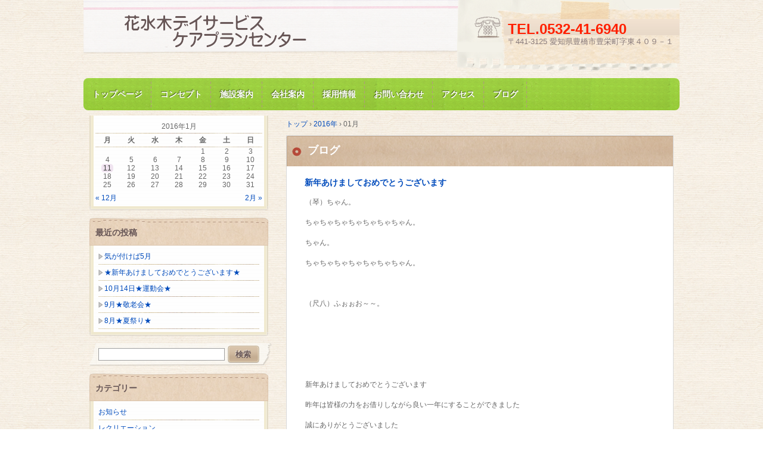

--- FILE ---
content_type: text/html; charset=UTF-8
request_url: http://hanamizukiday.com/?m=201601
body_size: 27187
content:
<!DOCTYPE html>
<!--[if IE 6]>
<html id="ie6" xmlns="http://www.w3.org/1999/xhtml" lang="ja">
<![endif]-->
<!--[if IE 7]>
<html id="ie7" xmlns="http://www.w3.org/1999/xhtml" lang="ja">
<![endif]-->
<!--[if IE 8]>
<html id="ie8" xmlns="http://www.w3.org/1999/xhtml" lang="ja">
<![endif]-->
<!--[if !(IE 6) | !(IE 7) | !(IE 8)  ]><!-->
<html xmlns="http://www.w3.org/1999/xhtml" lang="ja">
<!--<![endif]-->
	<head>
		<meta charset="UTF-8" />
		<meta name="viewport" content="width=device-width, initial-scale=1" />
		<title>1月 | 2016 | 花水木デイサービス</title>
		<link rel="stylesheet" href="http://hanamizukiday.com/wp/wp-content/themes/hpb20130610130627/style.css" type="text/css" />
		<!--[if lt IE 9]>
		<script src="http://hanamizukiday.com/wp/wp-content/themes/hpb20130610130627/html5.js" type="text/javascript"></script>
		<![endif]-->
				<link rel='dns-prefetch' href='//s.w.org' />
		<script type="text/javascript">
			window._wpemojiSettings = {"baseUrl":"https:\/\/s.w.org\/images\/core\/emoji\/11.2.0\/72x72\/","ext":".png","svgUrl":"https:\/\/s.w.org\/images\/core\/emoji\/11.2.0\/svg\/","svgExt":".svg","source":{"concatemoji":"http:\/\/hanamizukiday.com\/wp\/wp-includes\/js\/wp-emoji-release.min.js?ver=5.1.19"}};
			!function(e,a,t){var n,r,o,i=a.createElement("canvas"),p=i.getContext&&i.getContext("2d");function s(e,t){var a=String.fromCharCode;p.clearRect(0,0,i.width,i.height),p.fillText(a.apply(this,e),0,0);e=i.toDataURL();return p.clearRect(0,0,i.width,i.height),p.fillText(a.apply(this,t),0,0),e===i.toDataURL()}function c(e){var t=a.createElement("script");t.src=e,t.defer=t.type="text/javascript",a.getElementsByTagName("head")[0].appendChild(t)}for(o=Array("flag","emoji"),t.supports={everything:!0,everythingExceptFlag:!0},r=0;r<o.length;r++)t.supports[o[r]]=function(e){if(!p||!p.fillText)return!1;switch(p.textBaseline="top",p.font="600 32px Arial",e){case"flag":return s([55356,56826,55356,56819],[55356,56826,8203,55356,56819])?!1:!s([55356,57332,56128,56423,56128,56418,56128,56421,56128,56430,56128,56423,56128,56447],[55356,57332,8203,56128,56423,8203,56128,56418,8203,56128,56421,8203,56128,56430,8203,56128,56423,8203,56128,56447]);case"emoji":return!s([55358,56760,9792,65039],[55358,56760,8203,9792,65039])}return!1}(o[r]),t.supports.everything=t.supports.everything&&t.supports[o[r]],"flag"!==o[r]&&(t.supports.everythingExceptFlag=t.supports.everythingExceptFlag&&t.supports[o[r]]);t.supports.everythingExceptFlag=t.supports.everythingExceptFlag&&!t.supports.flag,t.DOMReady=!1,t.readyCallback=function(){t.DOMReady=!0},t.supports.everything||(n=function(){t.readyCallback()},a.addEventListener?(a.addEventListener("DOMContentLoaded",n,!1),e.addEventListener("load",n,!1)):(e.attachEvent("onload",n),a.attachEvent("onreadystatechange",function(){"complete"===a.readyState&&t.readyCallback()})),(n=t.source||{}).concatemoji?c(n.concatemoji):n.wpemoji&&n.twemoji&&(c(n.twemoji),c(n.wpemoji)))}(window,document,window._wpemojiSettings);
		</script>
		<style type="text/css">
img.wp-smiley,
img.emoji {
	display: inline !important;
	border: none !important;
	box-shadow: none !important;
	height: 1em !important;
	width: 1em !important;
	margin: 0 .07em !important;
	vertical-align: -0.1em !important;
	background: none !important;
	padding: 0 !important;
}
</style>
	<link rel='stylesheet' id='wp-block-library-css'  href='http://hanamizukiday.com/wp/wp-includes/css/dist/block-library/style.min.css?ver=5.1.19' type='text/css' media='all' />
<script type='text/javascript' src='http://hanamizukiday.com/wp/wp-includes/js/jquery/jquery.js?ver=1.12.4'></script>
<script type='text/javascript' src='http://hanamizukiday.com/wp/wp-includes/js/jquery/jquery-migrate.min.js?ver=1.4.1'></script>
<link rel='https://api.w.org/' href='http://hanamizukiday.com/index.php?rest_route=/' />
<link rel="EditURI" type="application/rsd+xml" title="RSD" href="http://hanamizukiday.com/wp/xmlrpc.php?rsd" />
<link rel="wlwmanifest" type="application/wlwmanifest+xml" href="http://hanamizukiday.com/wp/wp-includes/wlwmanifest.xml" /> 
<meta name="generator" content="WordPress 5.1.19" />
<script type="text/javascript"><!--
jQuery(document).ready(function(){
if (jQuery("[name='hpb_plugin_form']").find("[required]")[0]) {
required_param = "";
jQuery("[name='hpb_plugin_form']").find("[required]").each(function(){
	if(required_param != ""){
		required_param += ","; 
	}
	required_param += jQuery(this).attr("name");
});
inputHidden = jQuery("<input>").attr("type", "hidden").attr("name", "hpb_required").attr("value", required_param);
jQuery("[name='hpb_plugin_form']").append(inputHidden);
}});
--></script>
		<style type="text/css">.recentcomments a{display:inline !important;padding:0 !important;margin:0 !important;}</style>
		<link rel="icon" href="http://hanamizukiday.com/wp/wp-content/uploads/2023/08/cropped-e98d71b6d9f54375e53e3b61513103db-32x32.jpg" sizes="32x32" />
<link rel="icon" href="http://hanamizukiday.com/wp/wp-content/uploads/2023/08/cropped-e98d71b6d9f54375e53e3b61513103db-192x192.jpg" sizes="192x192" />
<link rel="apple-touch-icon-precomposed" href="http://hanamizukiday.com/wp/wp-content/uploads/2023/08/cropped-e98d71b6d9f54375e53e3b61513103db-180x180.jpg" />
<meta name="msapplication-TileImage" content="http://hanamizukiday.com/wp/wp-content/uploads/2023/08/cropped-e98d71b6d9f54375e53e3b61513103db-270x270.jpg" />
	</head>
	<body id="hpb-wp-17-10-02" class="archive date">
		<!-- コンテナ -->
		<div id="hpb-container">

			<!-- ヘッダー -->
			<header id="hpb-grobal-header">
				<hgroup id="hpb-header-main">
					<h1><a href="http://hanamizukiday.com" id="hpb-site-title">花水木デイサービス</a></h1>
					<h2 id="hpb-site-desc"></h2>
				</hgroup>
				<div id="hpb-header-extra1">
    <p class="tel"><font SIZE="+2"><span>TEL.</span>0532-41-6940</font></p>
					<p class="address">〒441-3125 愛知県豊橋市豊栄町字東４０９－１</p>
				</div>
				<nav id="hpb-main-nav">
					<h3 class="hpb-c-index">メインナビゲーション</h3>
					<div class="menu-mainnav-container"><ul id="menu-mainnav" class="menu"><li id="menu-item-1575" class="menu-item menu-item-type-post_type menu-item-object-page menu-item-home menu-item-1575"><a href="http://hanamizukiday.com/">トップページ</a></li>
<li id="menu-item-1576" class="menu-item menu-item-type-post_type menu-item-object-page menu-item-1576"><a href="http://hanamizukiday.com/?page_id=8">コンセプト</a></li>
<li id="menu-item-1577" class="menu-item menu-item-type-post_type menu-item-object-page menu-item-1577"><a href="http://hanamizukiday.com/?page_id=10">施設案内</a></li>
<li id="menu-item-1579" class="menu-item menu-item-type-post_type menu-item-object-page menu-item-1579"><a href="http://hanamizukiday.com/?page_id=24">会社案内</a></li>
<li id="menu-item-1580" class="menu-item menu-item-type-post_type menu-item-object-page menu-item-1580"><a href="http://hanamizukiday.com/?page_id=26">採用情報</a></li>
<li id="menu-item-1581" class="menu-item menu-item-type-post_type menu-item-object-page menu-item-1581"><a href="http://hanamizukiday.com/?page_id=28">お問い合わせ</a></li>
<li id="menu-item-1582" class="menu-item menu-item-type-post_type menu-item-object-page menu-item-1582"><a href="http://hanamizukiday.com/?page_id=30">アクセス</a></li>
<li id="menu-item-1583" class="menu-item menu-item-type-post_type menu-item-object-page menu-item-1583"><a href="http://hanamizukiday.com/?page_id=33">ブログ</a></li>
</ul></div>				</nav>

				
<!-- breadcrumb list -->
<div id="hpb-breadcrumb-list">
	<div itemscope itemtype="http://data-vocabulary.org/Breadcrumb">
		<a href="http://hanamizukiday.com" itemprop="url"><span itemprop="title">トップ</span></a>
		&rsaquo;
	</div>
   
			<div itemscope itemtype="http://data-vocabulary.org/Breadcrumb">
			<a href="http://hanamizukiday.com/?m=2016" itemprop="url"><span itemprop="title">2016年</span></a>
			&rsaquo;
		</div>
		<div>01月</div>
	</div>
<!-- breadcrumb list end -->			</header>


<!-- inner -->
<div id="hpb-inner">

	<!-- content -->
	<div id="hpb-content">
		<!-- title -->
		<div id="hpb-title">
							<h2><a id="hpb-page-title">ブログ</a></h2>
					</div>
		<!-- main -->
		<div id="hpb-main">
			<div class="hpb-viewtype-full hpb-posttype-post">
															<article>
							<header class="hpb-entry-header">
								<h4><a href="http://hanamizukiday.com/?p=1119">新年あけましておめでとうございます</a></h4>
							</header>
														<div class="hpb-entry-content"><p>（琴）ちゃん。</p>
<p>ちゃちゃちゃちゃちゃちゃちゃん。</p>
<p>ちゃん。</p>
<p>ちゃちゃちゃちゃちゃちゃちゃん。</p>
<p>&nbsp;</p>
<p>（尺八）ふぉぉお～～。</p>
<p>&nbsp;</p>
<p>&nbsp;</p>
<p>&nbsp;</p>
<p>新年あけましておめでとうございます</p>
<p>昨年は皆様の力をお借りしながら良い一年にすることができました</p>
<p>誠にありがとうございました</p>
<p>&nbsp;</p>
<p>本年も花水木デイサービス・ケアプランセンターに</p>
<p>関わる全ての方々にとって</p>
<p>笑顔あふれる一年となるよう誠心誠意尽力してまいりたいと思います</p>
<p>一層のご指導ご鞭撻のほど　よろしくお願いいたします</p>
<p>&nbsp;</p>
<p>&nbsp;</p>
<p>&nbsp;</p>
<p>さて、そんな訳で年を越しました！！</p>
<p>お正月と言えばやはり『初詣』！！！</p>
<p>&nbsp;</p>
<p><a href="http://hanamizukiday.com/wp/wp-content/uploads/2016/01/IMG_3663.png"><img class="alignnone size-medium wp-image-1112" src="http://hanamizukiday.com/wp/wp-content/uploads/2016/01/IMG_3663-300x225.png" alt="IMG_3663" width="300" height="225" srcset="http://hanamizukiday.com/wp/wp-content/uploads/2016/01/IMG_3663-300x225.png 300w, http://hanamizukiday.com/wp/wp-content/uploads/2016/01/IMG_3663.png 750w" sizes="(max-width: 300px) 100vw, 300px" /></a></p>
<p><a href="http://hanamizukiday.com/wp/wp-content/uploads/2016/01/IMG_3664.png"><img class="alignnone size-medium wp-image-1113" src="http://hanamizukiday.com/wp/wp-content/uploads/2016/01/IMG_3664-300x225.png" alt="IMG_3664" width="300" height="225" srcset="http://hanamizukiday.com/wp/wp-content/uploads/2016/01/IMG_3664-300x225.png 300w, http://hanamizukiday.com/wp/wp-content/uploads/2016/01/IMG_3664.png 750w" sizes="(max-width: 300px) 100vw, 300px" /></a></p>
<p>場所は「東観音寺」！！</p>
<p><a href="http://hanamizukiday.com/wp/wp-content/uploads/2016/01/IMG_3666.png"><img class="alignnone size-medium wp-image-1115" src="http://hanamizukiday.com/wp/wp-content/uploads/2016/01/IMG_3666-300x225.png" alt="IMG_3666" width="300" height="225" srcset="http://hanamizukiday.com/wp/wp-content/uploads/2016/01/IMG_3666-300x225.png 300w, http://hanamizukiday.com/wp/wp-content/uploads/2016/01/IMG_3666.png 750w" sizes="(max-width: 300px) 100vw, 300px" /></a></p>
<p><a href="http://hanamizukiday.com/wp/wp-content/uploads/2016/01/IMG_3665.png"><img class="alignnone size-medium wp-image-1114" src="http://hanamizukiday.com/wp/wp-content/uploads/2016/01/IMG_3665-300x225.png" alt="IMG_3665" width="300" height="225" srcset="http://hanamizukiday.com/wp/wp-content/uploads/2016/01/IMG_3665-300x225.png 300w, http://hanamizukiday.com/wp/wp-content/uploads/2016/01/IMG_3665.png 750w" sizes="(max-width: 300px) 100vw, 300px" /></a></p>
<p>皆様真剣に南無南無。</p>
<p>何をお願いされているのでしょうか・・・。</p>
<p>願いが届き幸せな一年になるといいですね～。</p>
<p><a href="http://hanamizukiday.com/wp/wp-content/uploads/2016/01/IMG_3667.png"><img class="alignnone size-medium wp-image-1116" src="http://hanamizukiday.com/wp/wp-content/uploads/2016/01/IMG_3667-300x225.png" alt="IMG_3667" width="300" height="225" srcset="http://hanamizukiday.com/wp/wp-content/uploads/2016/01/IMG_3667-300x225.png 300w, http://hanamizukiday.com/wp/wp-content/uploads/2016/01/IMG_3667.png 750w" sizes="(max-width: 300px) 100vw, 300px" /></a></p>
<p>おみくじもやってみました☆</p>
<p>&nbsp;</p>
<p>最近は寒い日もありますが、今年は暖冬！！</p>
<p><a href="http://hanamizukiday.com/wp/wp-content/uploads/2016/01/JHSC1364.jpeg"><img class="alignnone size-medium wp-image-1118" src="http://hanamizukiday.com/wp/wp-content/uploads/2016/01/JHSC1364-300x225.jpeg" alt="JHSC1364" width="300" height="225" srcset="http://hanamizukiday.com/wp/wp-content/uploads/2016/01/JHSC1364-300x225.jpeg 300w, http://hanamizukiday.com/wp/wp-content/uploads/2016/01/JHSC1364.jpeg 640w" sizes="(max-width: 300px) 100vw, 300px" /></a></p>
<p>まさかの梅！？</p>
<p>※花に詳しくないので間違っていたらゴメンナサイ。答えをこっそり教えてください。</p>
<p>&nbsp;</p>
<p>&nbsp;</p>
<p>一方その頃フロアでは・・・。</p>
<p><a href="http://hanamizukiday.com/wp/wp-content/uploads/2016/01/1452146364076.jpg"><img class="alignnone size-full wp-image-1107" src="http://hanamizukiday.com/wp/wp-content/uploads/2016/01/1452146364076.jpg" alt="1452146364076" width="187" height="264" /></a></p>
<p>だるま！！</p>
<p>・・・を使っての「すごろく」！</p>
<p><a href="http://hanamizukiday.com/wp/wp-content/uploads/2016/01/P3_OncEtTmecer21452475328_1452475359.png"><img class="alignnone size-full wp-image-1109" src="http://hanamizukiday.com/wp/wp-content/uploads/2016/01/P3_OncEtTmecer21452475328_1452475359.png" alt="P3_OncEtTmecer21452475328_1452475359" width="187" height="264" /></a></p>
<p>いやぁー正月ですねー。</p>
<p>正月と言えばもう一つ！！</p>
<p><a href="http://hanamizukiday.com/wp/wp-content/uploads/2016/01/NUTilewW13BqeQC1452475222_1452475284.png"><img class="alignnone size-full wp-image-1108" src="http://hanamizukiday.com/wp/wp-content/uploads/2016/01/NUTilewW13BqeQC1452475222_1452475284.png" alt="NUTilewW13BqeQC1452475222_1452475284" width="264" height="187" /></a></p>
<p>福笑い！！</p>
<p>高橋優さんという方の「福笑い」って歌、好きなんですよ～♪</p>
<p>と、そんな私事は置いといて・・・</p>
<p>&nbsp;</p>
<p>どん！</p>
<p><a href="http://hanamizukiday.com/wp/wp-content/uploads/2016/01/1451884221531.jpg"><img class="alignnone size-full wp-image-1105" src="http://hanamizukiday.com/wp/wp-content/uploads/2016/01/1451884221531.jpg" alt="1451884221531" width="187" height="264" /></a></p>
<p>&nbsp;</p>
<p>ででん！！</p>
<p><a href="http://hanamizukiday.com/wp/wp-content/uploads/2016/01/1451971272181.jpg"><img class="alignnone size-full wp-image-1106" src="http://hanamizukiday.com/wp/wp-content/uploads/2016/01/1451971272181.jpg" alt="1451971272181" width="187" height="264" /></a></p>
<p>これぞ正月！！</p>
<p>笑いにあふれる一年のスタートにふさわしい顔が！！</p>
<p>&nbsp;</p>
<p>んでんで。</p>
<p>ご飯もやっぱ正月ならではの「おせち」！</p>
<p><a href="http://hanamizukiday.com/wp/wp-content/uploads/2016/01/IMG_63721.jpg"><img class="alignnone size-medium wp-image-1110" src="http://hanamizukiday.com/wp/wp-content/uploads/2016/01/IMG_63721-300x225.jpg" alt="IMG_63721" width="300" height="225" srcset="http://hanamizukiday.com/wp/wp-content/uploads/2016/01/IMG_63721-300x225.jpg 300w, http://hanamizukiday.com/wp/wp-content/uploads/2016/01/IMG_63721-1024x768.jpg 1024w" sizes="(max-width: 300px) 100vw, 300px" /></a></p>
<p>&nbsp;</p>
<p>そしておやつには抹茶も！！！</p>
<p><a href="http://hanamizukiday.com/wp/wp-content/uploads/2016/01/IMG_3661.jpg"><img class="alignnone size-medium wp-image-1111" src="http://hanamizukiday.com/wp/wp-content/uploads/2016/01/IMG_3661-300x225.jpg" alt="IMG_3661" width="300" height="225" srcset="http://hanamizukiday.com/wp/wp-content/uploads/2016/01/IMG_3661-300x225.jpg 300w, http://hanamizukiday.com/wp/wp-content/uploads/2016/01/IMG_3661.jpg 640w" sizes="(max-width: 300px) 100vw, 300px" /></a></p>
<p>&nbsp;</p>
<p>さて、正月太り真っ只中のジンでした！</p>
<p>今年も一年優しい目でよろしくお願いいたします！！</p>
<p>&nbsp;</p>
<p>&nbsp;</p>
<p>&nbsp;</p>
<p><span style="color: #0000ff;">花水木では介護に関する相談、デイサービスへの見学等、</span></p>
<p><span style="color: #0000ff;">いつでも受け付けております！お気軽にお電話下さい。土日も営業中です！</span></p>
<p><span style="color: #0000ff;">TEL:0532-41-6940</span></p>
</div>
							<footer class="hpb-entry-footer">
								<p class="hpb-postinfo">
																			カテゴリー：<a href="http://hanamizukiday.com/?cat=4" rel="category">レクリエーション</a>｜
										タグ：<br />
										作成者：jin｜
																											2016年1月11日								</p>
							</footer>
						</article>
										<nav class="hpb-pagenation">
						<span class="hpb-oldpage"></span>
						<span class="hpb-newpage"></span>
					</nav>
							</div>
		</div>
		<!-- main end -->
	</div>
	<!-- content end -->

	<!-- サイトバー -->
<aside>
	<div id="hpb-sidebar-extra"></div>
	<ul>
		<li id="calendar-2" class="widget widget_calendar"><div id="calendar_wrap" class="calendar_wrap"><table id="wp-calendar">
	<caption>2016年1月</caption>
	<thead>
	<tr>
		<th scope="col" title="月曜日">月</th>
		<th scope="col" title="火曜日">火</th>
		<th scope="col" title="水曜日">水</th>
		<th scope="col" title="木曜日">木</th>
		<th scope="col" title="金曜日">金</th>
		<th scope="col" title="土曜日">土</th>
		<th scope="col" title="日曜日">日</th>
	</tr>
	</thead>

	<tfoot>
	<tr>
		<td colspan="3" id="prev"><a href="http://hanamizukiday.com/?m=201512">&laquo; 12月</a></td>
		<td class="pad">&nbsp;</td>
		<td colspan="3" id="next"><a href="http://hanamizukiday.com/?m=201602">2月 &raquo;</a></td>
	</tr>
	</tfoot>

	<tbody>
	<tr>
		<td colspan="4" class="pad">&nbsp;</td><td>1</td><td>2</td><td>3</td>
	</tr>
	<tr>
		<td>4</td><td>5</td><td>6</td><td>7</td><td>8</td><td>9</td><td>10</td>
	</tr>
	<tr>
		<td><a href="http://hanamizukiday.com/?m=20160111" aria-label="2016年1月11日 に投稿を公開">11</a></td><td>12</td><td>13</td><td>14</td><td>15</td><td>16</td><td>17</td>
	</tr>
	<tr>
		<td>18</td><td>19</td><td>20</td><td>21</td><td>22</td><td>23</td><td>24</td>
	</tr>
	<tr>
		<td>25</td><td>26</td><td>27</td><td>28</td><td>29</td><td>30</td><td>31</td>
	</tr>
	</tbody>
	</table></div></li>
		<li id="recent-posts-2" class="widget widget_recent_entries">		<h2 class="widgettitle">最近の投稿</h2>
		<ul>
											<li>
					<a href="http://hanamizukiday.com/?p=1930">気が付けば5月</a>
									</li>
											<li>
					<a href="http://hanamizukiday.com/?p=1903">★新年あけましておめでとうございます★</a>
									</li>
											<li>
					<a href="http://hanamizukiday.com/?p=1879">10月14日★運動会★</a>
									</li>
											<li>
					<a href="http://hanamizukiday.com/?p=1866">9月★敬老会★</a>
									</li>
											<li>
					<a href="http://hanamizukiday.com/?p=1851">8月★夏祭り★</a>
									</li>
					</ul>
		</li>
<li id="search-2" class="widget widget_search"><form role="search" method="get" id="searchform" class="searchform" action="http://hanamizukiday.com/">
				<div>
					<label class="screen-reader-text" for="s">検索:</label>
					<input type="text" value="" name="s" id="s" />
					<input type="submit" id="searchsubmit" value="検索" />
				</div>
			</form></li>
<li id="categories-2" class="widget widget_categories"><h2 class="widgettitle">カテゴリー</h2>
		<ul>
				<li class="cat-item cat-item-5"><a href="http://hanamizukiday.com/?cat=5" >お知らせ</a>
</li>
	<li class="cat-item cat-item-4"><a href="http://hanamizukiday.com/?cat=4" >レクリエーション</a>
</li>
	<li class="cat-item cat-item-6"><a href="http://hanamizukiday.com/?cat=6" >取り組み</a>
</li>
	<li class="cat-item cat-item-1"><a href="http://hanamizukiday.com/?cat=1" >未分類</a>
</li>
		</ul>
			</li>
<li id="recent-comments-2" class="widget widget_recent_comments"><h2 class="widgettitle">最近のコメント</h2>
<ul id="recentcomments"></ul></li>
<li id="archives-2" class="widget widget_archive"><h2 class="widgettitle">アーカイブ</h2>
		<ul>
				<li><a href='http://hanamizukiday.com/?m=202105'>2021年5月</a></li>
	<li><a href='http://hanamizukiday.com/?m=202101'>2021年1月</a></li>
	<li><a href='http://hanamizukiday.com/?m=202010'>2020年10月</a></li>
	<li><a href='http://hanamizukiday.com/?m=202007'>2020年7月</a></li>
	<li><a href='http://hanamizukiday.com/?m=202005'>2020年5月</a></li>
	<li><a href='http://hanamizukiday.com/?m=202003'>2020年3月</a></li>
	<li><a href='http://hanamizukiday.com/?m=202001'>2020年1月</a></li>
	<li><a href='http://hanamizukiday.com/?m=201911'>2019年11月</a></li>
	<li><a href='http://hanamizukiday.com/?m=201909'>2019年9月</a></li>
	<li><a href='http://hanamizukiday.com/?m=201907'>2019年7月</a></li>
	<li><a href='http://hanamizukiday.com/?m=201906'>2019年6月</a></li>
	<li><a href='http://hanamizukiday.com/?m=201905'>2019年5月</a></li>
	<li><a href='http://hanamizukiday.com/?m=201903'>2019年3月</a></li>
	<li><a href='http://hanamizukiday.com/?m=201902'>2019年2月</a></li>
	<li><a href='http://hanamizukiday.com/?m=201811'>2018年11月</a></li>
	<li><a href='http://hanamizukiday.com/?m=201810'>2018年10月</a></li>
	<li><a href='http://hanamizukiday.com/?m=201809'>2018年9月</a></li>
	<li><a href='http://hanamizukiday.com/?m=201806'>2018年6月</a></li>
	<li><a href='http://hanamizukiday.com/?m=201801'>2018年1月</a></li>
	<li><a href='http://hanamizukiday.com/?m=201712'>2017年12月</a></li>
	<li><a href='http://hanamizukiday.com/?m=201709'>2017年9月</a></li>
	<li><a href='http://hanamizukiday.com/?m=201708'>2017年8月</a></li>
	<li><a href='http://hanamizukiday.com/?m=201707'>2017年7月</a></li>
	<li><a href='http://hanamizukiday.com/?m=201705'>2017年5月</a></li>
	<li><a href='http://hanamizukiday.com/?m=201703'>2017年3月</a></li>
	<li><a href='http://hanamizukiday.com/?m=201701'>2017年1月</a></li>
	<li><a href='http://hanamizukiday.com/?m=201612'>2016年12月</a></li>
	<li><a href='http://hanamizukiday.com/?m=201611'>2016年11月</a></li>
	<li><a href='http://hanamizukiday.com/?m=201610'>2016年10月</a></li>
	<li><a href='http://hanamizukiday.com/?m=201609'>2016年9月</a></li>
	<li><a href='http://hanamizukiday.com/?m=201608'>2016年8月</a></li>
	<li><a href='http://hanamizukiday.com/?m=201607'>2016年7月</a></li>
	<li><a href='http://hanamizukiday.com/?m=201606'>2016年6月</a></li>
	<li><a href='http://hanamizukiday.com/?m=201605'>2016年5月</a></li>
	<li><a href='http://hanamizukiday.com/?m=201604'>2016年4月</a></li>
	<li><a href='http://hanamizukiday.com/?m=201603'>2016年3月</a></li>
	<li><a href='http://hanamizukiday.com/?m=201602'>2016年2月</a></li>
	<li><a href='http://hanamizukiday.com/?m=201601'>2016年1月</a></li>
	<li><a href='http://hanamizukiday.com/?m=201512'>2015年12月</a></li>
	<li><a href='http://hanamizukiday.com/?m=201511'>2015年11月</a></li>
	<li><a href='http://hanamizukiday.com/?m=201510'>2015年10月</a></li>
	<li><a href='http://hanamizukiday.com/?m=201509'>2015年9月</a></li>
	<li><a href='http://hanamizukiday.com/?m=201508'>2015年8月</a></li>
	<li><a href='http://hanamizukiday.com/?m=201507'>2015年7月</a></li>
	<li><a href='http://hanamizukiday.com/?m=201506'>2015年6月</a></li>
	<li><a href='http://hanamizukiday.com/?m=201505'>2015年5月</a></li>
	<li><a href='http://hanamizukiday.com/?m=201504'>2015年4月</a></li>
	<li><a href='http://hanamizukiday.com/?m=201503'>2015年3月</a></li>
	<li><a href='http://hanamizukiday.com/?m=201411'>2014年11月</a></li>
	<li><a href='http://hanamizukiday.com/?m=201407'>2014年7月</a></li>
	<li><a href='http://hanamizukiday.com/?m=201405'>2014年5月</a></li>
	<li><a href='http://hanamizukiday.com/?m=201401'>2014年1月</a></li>
	<li><a href='http://hanamizukiday.com/?m=201312'>2013年12月</a></li>
	<li><a href='http://hanamizukiday.com/?m=201310'>2013年10月</a></li>
	<li><a href='http://hanamizukiday.com/?m=201309'>2013年9月</a></li>
	<li><a href='http://hanamizukiday.com/?m=201308'>2013年8月</a></li>
	<li><a href='http://hanamizukiday.com/?m=201307'>2013年7月</a></li>
	<li><a href='http://hanamizukiday.com/?m=201306'>2013年6月</a></li>
		</ul>
			</li>
	</ul>
	<nav id="hpb-sidebar-main-nav">
		<div class="menu-mainnav-container"><ul id="menu-mainnav-1" class="menu"><li class="menu-item menu-item-type-post_type menu-item-object-page menu-item-home menu-item-1575"><a href="http://hanamizukiday.com/">トップページ</a></li>
<li class="menu-item menu-item-type-post_type menu-item-object-page menu-item-1576"><a href="http://hanamizukiday.com/?page_id=8">コンセプト</a></li>
<li class="menu-item menu-item-type-post_type menu-item-object-page menu-item-1577"><a href="http://hanamizukiday.com/?page_id=10">施設案内</a></li>
<li class="menu-item menu-item-type-post_type menu-item-object-page menu-item-1579"><a href="http://hanamizukiday.com/?page_id=24">会社案内</a></li>
<li class="menu-item menu-item-type-post_type menu-item-object-page menu-item-1580"><a href="http://hanamizukiday.com/?page_id=26">採用情報</a></li>
<li class="menu-item menu-item-type-post_type menu-item-object-page menu-item-1581"><a href="http://hanamizukiday.com/?page_id=28">お問い合わせ</a></li>
<li class="menu-item menu-item-type-post_type menu-item-object-page menu-item-1582"><a href="http://hanamizukiday.com/?page_id=30">アクセス</a></li>
<li class="menu-item menu-item-type-post_type menu-item-object-page menu-item-1583"><a href="http://hanamizukiday.com/?page_id=33">ブログ</a></li>
</ul></div>	</nav>
	<nav id="hpb-sidebar-sub-nav">
			</nav>
</aside>
</div>
<!-- inner end -->

			<!-- フッター -->
			<footer id="hpb-global-footer">
				<nav id="hpb-sub-nav">
					<h3 class="hpb-c-index">サブナビゲーション</h3>
									</nav>
				<div id="hpb-footer-main">
					<p><small class="hpb-copyright">Copyright © hanamizukiday, All rights reserved.</small></p>
				</div>
				<div class="hpb-wp-login">
					<a href="http://hanamizukiday.com/wp/wp-login.php">ログイン</a>				</div>
			</footer>

		</div>
		<!-- コンテナ end -->

		<script type='text/javascript' src='http://hanamizukiday.com/wp/wp-includes/js/wp-embed.min.js?ver=5.1.19'></script>
	</body>
</html>

--- FILE ---
content_type: text/css
request_url: http://hanamizukiday.com/wp/wp-content/themes/hpb20130610130627/style.css
body_size: 37018
content:
/*
Theme Name: 花水木デイサービス
Author: Homepage Builder
Author URI: http://www.justsystems.com/jp/links/hpb/creator.html?p=hpb17_wp_hpbdash
Description: このテーマは「JustSystems Homepage Builder Version 17.0.15.0 for Windows」によって作成されました。サイト名は「花水木デイサービス」、サイトの公開日時は「2018年06月18日18:27」です。
License URI: license.txt
*/

/* for IE8, IE7, IE6 */
article,
aside,
details,
figcaption,
figure,
footer,
header,
hgroup,
menu,
nav,
section{
	display: block;
}

body{
	margin: 0;
	padding: 0;
	text-align: left;
	font-size: 75%;
	font-family: 'メイリオ' ,Meiryo, 'ヒラギノ角ゴ Pro W3' , 'Hiragino Kaku Gothic Pro' , 'ＭＳ Ｐゴシック' , 'Osaka' ,sans-serif;
	color: #666666; /* 標準文字色 */
	min-width: 1000px;
}

img{
	border-top: 0;
	border-right: 0;
	border-bottom: 0;
	border-left: 0;
}

/*--------------------------------------------------------
  レイアウト設定
--------------------------------------------------------*/
#hpb-container{
	background-color: #f6f6f6;
	background-image : url(img/bg_hpb-container.png);
	background-position: top left;
	background-repeat: repeat;
	position: relative;
}

#hpb-grobal-header{
	width: 1000px;
	height: 210px;
	max-height: 210px;
	margin-right: auto;
	margin-left: auto;
	padding-bottom: 10px;
	background-image : url(img/bg_hpb-grobal-header.png);
	background-repeat: no-repeat;
	background-position: left top;
}

.home #hpb-grobal-header{
	height: 110px;
	max-height: 110px;
}

#hpb-grobal-header:after{
	content: ".";
	clear: both;
	height: 0;
	display: block;
	visibility: hidden;
}

#hpb-inner{
	width: 980px;
	padding-left: 10px;
	padding-right: 10px;
	margin-top: 0;
	margin-left: auto;
	margin-right: auto;
	margin-bottom: 0;
	position: relative;
	padding-top: 0px;
}

#hpb-inner:after{
	content: ".";
	clear: both;
	height: 0;
	display: block;
	visibility: hidden;
}

#hpb-content{
	width: 648px;
	margin-top: 0;
	margin-left: auto;
	margin-right: auto;
	margin-bottom: 0;
	position: relative;
	padding-top: 0px;
	float: right;
	background-color: #ffffff;
	border-top-style: solid;
	border-top-width: 1px;
	border-top-color: #d9d9d9;
	border-right-style: solid;
	border-right-width: 1px;
	border-right-color: #d9d9d9;
	border-bottom-style: solid;
	border-bottom-width: 1px;
	border-bottom-color: #d9d9d9;
	border-left-style: solid;
	border-left-width: 1px;
	border-left-color: #d9d9d9;
}
.home #hpb-content{
	background-color: transparent;
	border-top: none;
	border-right: none;
	border-bottom: none;
	border-left: none;
}

.home #hpb-title{
	margin-top: 0;
	margin-left: -342px;
	margin-right: 0px;
	padding-left: 0;
	padding-right: 0;
	clear: both;
	width: 1000px;
	height: 406px;
	position: relative;
	background-image: none;
	z-index: 1;
}
.home #hpb-title h2{
	background-image : url(img/image2.jpg);
	background-position: left top;
	background-repeat: no-repeat;
	height: 100%;
	border-bottom: none;
	box-shadow: none;
	margin-bottom: 0;
	margin-top: 0;
}

#hpb-main{
	text-align: left;
	padding-top: 0px;
	padding-right: 10px;
	padding-bottom: 30px;
	padding-left: 10px;
}

.home #hpb-main{
	padding-top: 130px;
	padding-right:0;
	padding-left:0;
	width:648px;
}

aside{
	width: 300px;
	float: left;
	margin-top: -45px;
}
.home aside{
	margin-top: 524px;
}
#ie6 aside{
	margin-top: 0;
}
#ie6 .home aside{
	margin-top: 524px;
}

#hpb-global-footer{
	width: 920px;
	height: 50px;
	margin-left: auto;
	margin-right: auto;
	margin-top: 20px;
	padding-top: 25px;
	padding-bottom: 10px;
	padding-left: 40px;
	padding-right: 40px;
	clear: both;
	background-color: transparent;
	background-image : url(img/bg_footer_natural-1.png);
	background-repeat: no-repeat;
	background-position: center bottom;
}


#hpb-main-nav{
	clear: both;
	width: 1000px;
	padding-top: 10px;
}

.home #hpb-main-nav{
	position: absolute;
	z-index: 100;
	top: 525px;
}


/*--------------------------------------------------------
  デザイン設定
--------------------------------------------------------*/

/* 背景設定 */

/* コンテンツ配置領域 */
.home #hpb-main div{
	padding-right: 0px;
	padding-bottom: 10px;
	padding-left: 0px;
	margin-bottom: 0;
	background-color: transparent;
	border-bottom-color: #cccccc;
	border-bottom-style: solid;
	border-bottom-width: 1px;
}

/* ナビゲーション */
#hpb-main-nav ul{
	display: block;
	height: auto;
	margin-top: 0px;
	margin-right: 0;
	margin-bottom: 5px;
	margin-left: 0;
	padding-top: 0px;
	padding-right: 0px;
	padding-left: 0px;
	padding-bottom: 0px;
	list-style-type: none;
	text-align: left;
	background-image : url(img/bg_hpb-main-nav-ul.png);
	background-repeat: repeat;
	border-radius: 8px;
}
#hpb-main-nav ul:after{
	content: ".";
	clear: both;
	height: 0;
	display: block;
	visibility: hidden;
}

#hpb-main-nav li{
	background : url(img/bg_hpb-main-nav-li.png) 0% 0% / auto auto repeat scroll padding-box border-box transparent;
	background-position: right top;
	background-repeat: no-repeat;
	float: left;
	z-index: 100;
	padding-top: 0;
	line-height: 54px;
}
#hpb-main-nav li a{
	display: block;
	padding-left: 15px;
	padding-right: 15px;
	float: left;
	font-size: 14px;
	font-weight: bold;
	text-shadow: -1px -1px 1px rgba( 0, 0, 0, 0.5 );
}
#hpb-main-nav ul li a:hover{
	background-image : url(img/bg_hpb-main-nav-hover.png);
	border-top-left-radius: 6px;
	border-top-right-radius: 6px;
	box-shadow: 0px 2px 4px rgba( 0, 0, 0, 0.3);
}

#hpb-main-nav a:link,
#hpb-main-nav a:visited{
	color: #ffffff;
	text-decoration: none;
}
#hpb-main-nav a:hover,
#hpb-main-nav a:active{
	color: #ffffff;
	text-decoration: underline;
}

#ie6 #hpb-main-nav li,
#ie7 #hpb-main-nav li{
	position: relative;
}
#ie6 #hpb-main-nav li a,
#ie7 #hpb-main-nav li a{
	background-color: #9CD241;
	word-break: keep-all;
}

#hpb-main-nav ul .sub-menu{
	display: none;
	border-radius: 3px;
	position: absolute;
	margin-top: 53px;
	margin-left: 0;
	z-index: 200;
	height: auto;
	background-color: transparent;
	background-image : url(img/bg_hpb-main-nav-hover.png);
	background-repeat: repeat;
	border-top-left-radius: 0px;
	border-top-right-radius: 0px;
	border-bottom-left-radius: 6px;
	border-bottom-right-radius: 6px;
	box-shadow: 0px 2px 5px rgba( 0, 0, 0, 0.4);
	padding-top: 0;
	padding-right: 0;
	padding-left: 0;
	padding-bottom: 0;
}
#hpb-main-nav ul .sub-menu ul{
	margin-top: 0;
	padding-top: 0;
	padding-right: 0;
	padding-left: 0;
	padding-bottom: 0;
	margin-bottom: 0;
}

#ie6 #hpb-main-nav ul .sub-menu,
#ie7 #hpb-main-nav ul .sub-menu{
	left: 0;
	position: absolute;
}
#ie6 #hpb-main-nav ul .sub-menu a,
#ie7 #hpb-main-nav ul .sub-menu a{
	width: 10em;
}
#hpb-main-nav ul .sub-menu li{
	background-image: none;
}
#hpb-main-nav ul .sub-menu li a,
#hpb-sidebar-main-nav ul .sub-menu li a{
	display: block;
	height: auto;
	padding-top: 8px;
	padding-bottom: 8px;
	line-height: 1.4;
	text-shadow: none;
	color: #736766;
	font-weight: normal;
}
#hpb-main-nav ul .sub-menu li a:hover{
	box-shadow: none;
	background-image: none;
}
#hpb-main-nav ul li:hover .sub-menu{
	display: block;
}

#hpb-main-nav ul ul li{
	float: none;
	border-radius: 3px;
}

#hpb-main-nav ul ul a{
	float: none;
	border-top: none;
	border-right: none;
	border-bottom: none;
	border-left: none;

}

/* ヘッダー内パーツ */
#hpb-header-extra1{
	color: #fff;
	width: auto;
	min-width:250px;
	max-width:500px;
	height: 120px;
	margin-top: 0px;
	margin-right: 0;
	margin-bottom: 0;
	margin-left: 0;
	padding-top: 0;
	padding-right: 0px;
	padding-bottom: 0;
	padding-left: 0;
	float: right;
	text-align: left;
	background-image : url(img/hpb-header-extra1.png);
	background-repeat:no-repeat;
	background-position:bottom left;
}
#ie6 #hpb-header-extra1{
	float: left;
	margin-left: 20px;
}

#hpb-header-extra1 p.tel{
	/* 電話番号の文字設定 */
	display: block;
	margin-top: 0;
	margin-right: 0;
	margin-bottom: 0;
	margin-left: 0;
	padding-top: 35px;
	padding-right: 15px;
	padding-bottom: 0;
	padding-left: 90px;
	font-size: 2.0em;
	line-height: 1.2;
	text-align: left;
	color: #ff2000;
	font-weight: bold;
	max-width:410px;
	min-width:170px;
}



#hpb-header-extra1 p.address{
	/* 住所文字設定 */
	display: block;
	margin-top: 0;
	margin-right: 0;
	margin-bottom: 0;
	margin-left: 0;
	padding-top: 0;
	padding-right: 10px;
	padding-bottom: 0;
	padding-left: 90px;
	line-height: 1.0;
	text-align: left;
	font-size: 1.1em;
	color: #897b7b;
	max-width:410px;
	min-width:170px;
}

/* パンくずリスト　*/
div#hpb-breadcrumb-list{
	width: auto;
	bottom: 0px;
	padding-top: 10px;
	padding-bottom: 10px;
	width: 660px;
	float: right;
}
#hpb-breadcrumb-list div{
	display: inline;
}

#hpb-main #page-content{
	padding-left: 10px;
	padding-right: 10px;
	padding-top: 10px;
	padding-bottom: 10px;
}
.home #hpb-main #page-content{
	background-color: #ffffff;
	border-top-style: solid;
	border-top-color: #cccccc;
	border-top-width: 1px;
	border-left-style: solid;
	border-left-color: #cccccc;
	border-left-width: 1px;
	border-right-style: solid;
	border-right-color: #cccccc;
	border-right-width: 1px;
}
#hpb-main #page-content h2,
#hpb-main #page-content h3,
#hpb-main #page-content h4,
#hpb-main #page-content h5,
#hpb-main #page-content h6{
	color: #685757;
}
#hpb-main #page-content h2{
	background-image : url(img/border_divbox_01.png);
	background-repeat: repeat-x;
	background-position: left bottom;
	padding-left: 8px;
	padding-bottom: 6px;
}
.hpb_social div{
	border-bottom-style: none !important;
}

/*--------------------------------------------------------
  共通レイアウトパーツ設定
--------------------------------------------------------*/
/* ヘッダー内パーツ */
#hpb-header-main{
	width: 460px;
	margin: 0;
	float: left;
	position: relative;
}

#hpb-header-main h1{
	width: 460px;
	margin-top: 16px;
	margin-left: 10px;
	margin-bottom: 0;
	height: 75px;
}

#hpb-header-main h1 a{
	display: block;
	margin-top: 0;
	margin-right: 0;
	margin-bottom: 0;
	margin-left: 0;
	padding-top: 0;
	padding-right: 0;
	padding-bottom: 0;
	padding-left: 0;
	overflow: hidden;
	background-image : url(img/logo_natural-4.png);
	background-repeat: no-repeat;
	height: 75px;
	text-indent: -9999px;
}

#hpb-header-main #hpb-site-desc{
	color: #887b7b;
	margin-top: 0;
	margin-bottom: 0;
	margin-left: 10px;
	padding-top: 3px;
	padding-right: 0;
	padding-bottom: 0;
	padding-left: 0;
	text-align: left;
	font-weight: normal;
	line-height: 1.2;
	font-size: 10px;
	width: auto;
	height: 17px;
	position: static;
}

/* フッター内パーツ */
#hpb-footer-main{
	width: 980px;
	margin-top: 5px;
	position: absolute;
	padding-top: 0px;
}

/* コピーライト文字設定 */
#hpb-footer-main p{
	padding-right: 10px;
	padding-left: 10px;
	text-align: left;
	margin-bottom: 0;
}

#hpb-footer-main .hpb-copyright{
	font-size: 0.8em;
}

footer nav ul{
	margin-top: 0px;
	margin-right: 0px;
	margin-bottom: 0;
	margin-left: 0px;
	padding-top: 3px;
	padding-right: 0;
	padding-bottom: 0;
	padding-left: 0;
	list-style-type: none;
	text-align: left;
}

footer nav li{
	/* フッターナビ設定 */
	display: inline;
	padding-left: 10px;
	padding-right: 10px;
	border-left-style: solid;
	border-left-width: 1px;
	border-left-color: #737373;
}

footer nav ul li:first-child{
	border-left: none;
}

footer nav a:link,
footer nav a:visited{
	color: #666666;
	text-decoration: none;
}
footer nav a:hover,
footer nav a:active{
	color: #666666;
	text-decoration: underline;
}

footer{
	position: relative;
}
footer .hpb-wp-login a{
	position:absolute;
	right: 25px;
	text-decoration: underline;
}
footer .hpb-wp-login a:link,
footer .hpb-wp-login a:visited{
	color: #666666;
	text-decoration: none;
}
footer .hpb-wp-login a:hover,
footer .hpb-wp-login a:active{
	color: #666666;
	text-decoration: underline;
}

/* サイドブロック内パーツ */

aside > ul > li,
aside #hpb-sidebar-main-nav,
aside #hpb-sidebar-sub-nav{
	margin-top: 12px;
}

aside ul,
aside #hpb-sidebar-main-nav ul,
aside #hpb-sidebar-sub-nav ul{
	margin: 0;
	padding: 0;
	list-style-type: none;
	text-align: left;
}

aside .widget{
	margin-bottom: 0;
	background-image : url(img/bg_widget_bot.png);
	background-position: center bottom;
	background-repeat: no-repeat;
	padding-bottom: 7px;
}

aside .widget ul,
aside .widget div{
	background-color: #f2ead2;
	background-image : url(img/bg_widget.png);
	background-repeat: repeat-y;
	padding-top: 5px;
	padding-bottom: 5px;
	padding-left: 5px;
	padding-right: 5px;
}

aside .widget li{
	background-color: transparent;
	background-repeat: no-repeat;
	background-image : url(img/border_widget01.png);
	background-position: center bottom;
}

aside .widget.widget_recent_entries li a{
	background-image : url(img/icon_arrow.png);
	background-repeat: no-repeat;
	background-position: 10px 0.2em;
	padding-left: 20px;
}
aside .widget.widget_recent_entries li{
	padding-left: 0;
	padding-right: 0;
}

aside h2{
	font-size: 1.2em;
	background-image : url(img/bg_aside-h2.png);
	background-repeat: repeat-x;
	background-color: transparent;
	color: #685757;
	padding: 15px 10px 10px;
	margin: 0;
	width: auto;
	line-height: 21px;
	position: relative;
	z-index: 1;
	border-bottom-color: #dbc4ac;
	border-bottom-style: solid;
	border-bottom-width: 1px;
}

aside li li{
	font-size: 1em;
	margin: 0;
	padding: 5px 10px;
}

aside li li:last-child,
aside #hpb-sidebar-main-nav li:last-child,
aside #hpb-sidebar-sub-nav li:last-child{
	border-bottom: 0;
}

aside li li a:link,
aside li li a:visited,
aside #hpb-sidebar-sub-nav li a:link,
aside #hpb-sidebar-sub-nav li a:visited{
	color: #004bbc; /* 標準文字色 */
	text-decoration: none;
}

aside li li a:hover,
aside li li a:active,
aside #hpb-sidebar-sub-nav li a:hover,
aside #hpb-sidebar-sub-nav li a:active{
	color: #ff0000;
	text-decoration: none;
}

aside #hpb-sidebar-main-nav li a:link,
aside #hpb-sidebar-main-nav li a:visited{
	color: #ffffff;
	text-decoration: none;
}
aside #hpb-sidebar-main-nav li a:hover,
aside #hpb-sidebar-main-nav li a:active{
	color: #ffffff;
	text-decoration: underline;
}
aside #hpb-sidebar-main-nav .sub-menu li a:link,
aside #hpb-sidebar-main-nav .sub-menu li a:visited{
	color: #736766;
}

/*--------------------------------------------------------
  サイドバーメニュー設定
--------------------------------------------------------*/

aside #hpb-sidebar-main-nav,
aside #hpb-sidebar-sub-nav{
	display: none;
}

/*--------------------------------------------------------
  基本パーツデザイン設定
--------------------------------------------------------*/
/* リンク文字色 */
a:link, a:visited{
	color: #004bbc; /* 標準文字色 */
	text-decoration: none;
}
a:hover, a:active{
	color: #ff0000;
	text-decoration: none;
}

#hpb-skip{
	/* ヘッダースキップの非表示 */
	height: 1px;
	margin: 0;
	padding: 0;
	overflow: hidden;
	text-indent: -9999px;
}

p{
	margin-top: 0.5em;
	margin-bottom: 1.5em;
	padding-right: 0.1em;
	padding-left: 0.1em;
	line-height: 1.4;
	text-align: left;
}
.xx-small{
	font-size: 0.75em;
}
.x-small{
	font-size: 0.8em;
}
.small{
	font-size: 0.9em;
}
.medium{
	font-size: 1em;
}
.large{
	font-size: 1.2em;
}
.x-large{
	font-size: 1.5em;
}
.xx-large{
	font-size: 2em;
}
p.indent{
	padding-left: 5px;
}

hr{
	width: 100%;
	height: 1px;
	margin-top: 10px;
	margin-right: auto;
	margin-bottom: 20px;
	margin-left: auto;
	padding-top: 0;
	padding-right: 0;
	padding-bottom: 0;
	padding-left: 0;
	clear: both;
	border-top-width: 1px;
	border-top-style: none;
	border-right-width: 1px;
	border-right-style: none;
	border-left-width: 1px;
	border-left-style: none;
	color: #ffffff;
	border-bottom-width: 1px;
	border-bottom-style: none;
}

#hpb-content .hpb-viewtype-date{
	padding-top: 20px;
}

#hpb-content .hpb-viewtype-date h3 a{
	color: #685757;
}
#hpb-content .hpb-viewtype-date dl{
	background-color: #ffffff;
	padding-right: 10px;
	padding-left: 10px;
	padding-top: 10px;
	padding-bottom: 10px;
	margin-bottom: 0;
}

#hpb-content h2 a{
	color: #004bbc;
	font-size: 1.15em;
	line-height: 33px;
	text-decoration: none;
	
}


#hpb-content .hpb-postinfo{
	clear: both;
}
#hpb-content h3{
	background-color: #ffffff;
	padding-right: 10px;
	padding-left: 10px;
	padding-top:10px;
	padding-bottom:10px;
	clear: both;
	text-align: left;
	margin-top: 10px;
	margin-bottom: 10px;
	background-image : url(img/border_divbox_01.png);
	background-repeat: no-repeat;
	background-position: left bottom;
	font-size: 1.25em;
	line-height: 24px;
	overflow: hidden;
}
.home #hpb-content h3{
	margin-bottom: 0;
}

h3.hpb-c-index{
	height: 1px;
	margin: 0;
	padding: 0;
	overflow: hidden;
	text-indent: -9999px;
	background: none;
}

h4{
	margin-top: 0;
	margin-right: 0;
	margin-bottom: 1em;
	margin-left: 0;
	padding-top: 5px;
	padding-right: 0;
	padding-bottom: 2px;
	padding-left: 0;
	text-align: left;
	font-size: 1.15em;
	line-height: 1.2;
	color: #004bbc;
	clear: both;
}

h5{
	margin-top: 0;
	margin-bottom: 1em;
	padding-top: 5px;
	padding-bottom: 5px;
	padding-left: 5px;
	text-align: left;
	font-size: 1.08em;
	line-height: 1.2;
	color: #333333;
	clear: both;
}
h6{
	color: #333333;
	font-size: 1em;
}

table{
	margin-top: 5px;
	margin-right: auto;
	margin-bottom: 5px;
	margin-left: 0;
	border-collapse: collapse;
	border-top-width: 1px;
	border-top-style: solid;
	border-top-color: #cccccc;
	border-left-width: 1px;
	border-left-style: solid;
	border-left-color: #cccccc;
}

table th{
	padding-top: 8px;
	padding-right: 15px;
	padding-bottom: 8px;
	padding-left: 8px;
	text-align: left;
	background-color: #eeeeee;
	border-right-width: 1px;
	border-right-style: solid;
	border-right-color: #cccccc;
	border-bottom-width: 1px;
	border-bottom-style: solid;
	border-bottom-color: #cccccc;
}

table td{
	padding-top: 8px;
	padding-right: 15px;
	padding-bottom: 8px;
	padding-left: 8px;
	text-align: left;
	border-right-width: 1px;
	border-right-style: solid;
	border-right-color: #cccccc;
	border-bottom-width: 1px;
	border-bottom-style: solid;
	border-bottom-color: #cccccc;
}

/* フォームパーツ設定 */
input.button{
	margin-top: 10px;
	margin-bottom: 15px;
}

textarea{
	width: 400px;
	height: 200px;
}

input.l{
	width: 400px;
}
input.m{
	width: 250px;
}
input.s{
	width: 150px;
}


/* メインコンテンツ内基本パーツ */

#hpb-title{
	padding-left: 35px;
	padding-right: 35px;
	background-image : url(img/bg_pagetitle_01.png);
	line-height: 33px;
	margin-top: -2px;
}
#hpb-title h2{
	margin-top: 0;
	padding-top:10px;
	padding-bottom:10px;
}
#hpb-title h2 a{
	color: #ffffff;
	font-size: 100%;
}
.hpb-viewtype-date dl{
	margin-top: 0;
	margin-right: 0;
	margin-bottom: 10px;
	margin-left: 0;
	padding-top: 0;
	padding-right: 0;
	padding-bottom: 0;
	padding-left: 0;
	zoom: 1;
}
.hpb-viewtype-date dt{
	float: left;
	margin-top: 0;
	margin-right: 0;
	margin-bottom: 0;
	margin-left: 0;
	text-align: left;
	line-height: 16px;
	min-height: 16px;
	font-weight: bold;
	width: 110px !important;
	padding-top: 10px;
	padding-right: 0;
	padding-bottom: 10px;
	padding-left: 10px;
}
#ie6 .hpb-viewtype-date dt,
#ie7 .hpb-viewtype-date dt,
#ie8 .hpb-viewtype-date dt{
	background-image : url(img/border_divbox_02.png);
	background-position: left bottom;
	background-repeat: no-repeat;
	padding-bottom:10px;
}

.hpb-viewtype-date dd{
	margin-top: 0;
	margin-right: 0;
	margin-bottom: 0;
	margin-left: 0px;
	padding-top: 10px;
	padding-right: 15px;
	padding-bottom: 10px;
	text-align: left;
	line-height: 16px;
	min-height: 16px;
	padding-left: 120px;
	background-image : url(img/border_divbox_02.png);
	background-position: left bottom;
	background-repeat: no-repeat;
}

.hpb-viewtype-date dd a{
	display: block;
	color: #3a3a3a;
}
.hpb-viewtype-date dd a:hover{
	text-decoration: underline;
}

.hpb-viewtype-date dl:after{
	content: ".";
	clear: both;
	height: 0;
	display: block;
	visibility: hidden;
}

#hpb-main .hpb-postinfo{
	text-align: right;
	margin: 0;
}

#hpb-main .hpb-pagenation{
	clear: both;
}

#hpb-main .hpb-pagenation .hpb-oldpage{
	float: left;
}

#hpb-main .hpb-pagenation .hpb-newpage{
	float: right;
}

#hpb-main .hpb-pagenation:after{
	content: ".";
	clear: both;
	height: 0;
	display: block;
	visibility: hidden;
}

#hpb-main .alignleft{
	margin-top: 5px;
	margin-right: 20px;
	margin-bottom: 10px;
	float: left;
}

#hpb-main .alignright{
	margin-top: 5px;
	margin-bottom: 10px;
	margin-left: 20px;
	float: right;
}

#hpb-main .aligncenter{
	display: block;
	margin-left: auto;
	margin-right: auto;
	margin-top: 5px;
	margin-bottom: 10px;
}

#hpb-main div.hpb-more-entry{
	background-color: #ffffff;
	padding-right: 10px;
	padding-left: 10px;
	padding-bottom: 10px;
	margin-bottom: 0;
	border-bottom: none;
	border-left: none;
	border-top: none;
	border-right: none;
}
#hpb-main div.hpb-more-entry a{
	background-image : url(img/bg_hpb-more-entry.png);
	background-repeat: no-repeat;
	width: 56px;
	height: 17px;
	display: inline-block;
	text-indent: -9999px;
	float: right;
}
#hpb-main div.hpb-more-entry:after{
	content: ".";
	clear: both;
	height: 0;
	display: block;
	visibility: hidden;
}

#pagetop{
	margin-top: 10px;
	margin-right: auto;
	margin-bottom: 0;
	margin-left: auto;
	text-align: right;
}

#pagetop a{
	/* ページの先頭へのリンク設定 */
	display: block;
	margin-left: auto;
	width: 105px;
	height: 20px;
	overflow: hidden;
	background-position: top left;
	background-repeat: no-repeat;
	text-align: left;
	text-indent: -9999px;
}

/* トップページ デザイン定義 */
.home #hpb-title h2{
	margin-top: 0;
	overflow: hidden;
	text-indent: -9999px;
	width: auto;
	background-position: top center;
	background-repeat: no-repeat;
}
.home #hpb-title h2 a{
	color: #000000;
}

/* 投稿内の画像サイズ定義 */
img.size-auto,
img.size-full,
img.size-large,
img.size-medium,
.attachment img{
	max-width: 97.5%;
	width: auto;
	height: auto;
}
.wp-caption,
.wp-caption-text{
	text-align: center;
}

/* 投稿内のコメント部 */
#hpb-comments ul li{
	list-style:none;
}

/*--------------------------------------------------------
  ウィジェットデザイン設定
--------------------------------------------------------*/

/* カレンダー */
aside .widget div#calendar_wrap{
	padding-left: 10px;
	padding-right: 10px;
}
.widget_calendar div{
	padding-left: 10px;
	padding-right: 10px;
}
.widget_calendar caption{
	margin-bottom: 3px;
	background-image : url(img/border_widget01.png);
	background-position: center bottom;
	background-repeat: repeat-x;
	padding-bottom: 3px;
}
.widget_calendar table{
	width: 100%;
	border-collapse: collapse;
	border-top: none;
	border-right: none;
	border-bottom: none;
	border-left: none;
	table-layout: fixed;
	margin-bottom: 0;
}
.widget_calendar table thead{
	margin-bottom: 3px;
	background-image : url(img/border_widget01.png);
	background-position: center bottom;
	background-repeat: repeat-x;
}
.widget_calendar table thead th{
	padding-bottom: 3px;
}

.widget_calendar table td,
.widget_calendar table th{
	background-color: inherit;
	padding: 0;
	text-align: center;
	border-top: none;
	border-right: none;
	border-bottom: none;
	border-left: none;
}
.widget_calendar #today{
	background-color: #d8e8f2;
	border-radius: 5px;
	padding-left: 0px;
	padding-right: 0px;
}
.widget_calendar tbody a{
	color: #3a3a3a;
	background-color: #f0e4f0;
	padding-left: 3px;
	padding-right: 3px;
	border-radius: 5px;
}
.widget_calendar #prev{
	padding-top: 7px;
	text-align: left;
}
.widget_calendar #next{
	padding-top: 7px;
	text-align: right;
}

/* 検索 */
.widget_search form{
	padding: 0 0 0 10px;
}

aside .widget.widget_search{
	background-image : url(img/bg_widget_search.png);
	width: 306px;
	height: 34px;
	padding-bottom: 0;
	padding-top: 4px;
}
aside .widget_search div{
	padding-top: 0;
	background-color: transparent;
	border-top: none;
	border-right: none;
	border-bottom: none;
	border-left: none;
	background-image: none;
	background-repeat: no-repeat;
}

.widget_search #s{
	width: 72%;
	margin-right: 2px;
	padding-top: 2px;
	padding-right: 2px;
	padding-bottom: 2px;
	padding-left: 2px;
	border-top-style: solid;
	border-top-width: 1px;
	border-top-color: #9f9f9f;
	border-right-style: solid;
	border-right-width: 1px;
	border-right-color: #9f9f9f;
	border-bottom-style: solid;
	border-bottom-width: 1px;
	border-bottom-color: #9f9f9f;
	border-left-style: solid;
	border-left-width: 1px;
	border-left-color: #9f9f9f;
}

#searchsubmit{
	background-image : url(img/btn_widget_search.png);
	width: 53px;
	height: 29px;
	background-color: transparent;
	background-repeat: no-repeat;
	padding-top: 0px;
	padding-right: 5px;
	padding-bottom: 3px;
	padding-left: 5px;
	border-top-style: none;
	border-right-style: none;
	border-bottom-style: none;
	border-left-style: none;
	cursor: pointer;
	line-height: 29px;
	color: #685757;
	text-shadow: -1px -1px 0px rgba( 255, 255, 255, 0.5 );
	font-weight: bold;
}

.widget_search label{
	display: none;
}

/* テキスト */
aside .widget div.textwidget{
	padding: 5px 10px 1px;
}

/* タグ */
.widget_tag_cloud .tagcloud{
	padding-top: 5px;
	padding-bottom: 5px;
	padding-left: 10px;
	padding-right: 10px;
	background-color: transparent;
}
.widget_tag_cloud .tagcloud a{
	color: #3a3a3a;
	text-decoration: none;
	background-color: #f1e7df;
	padding: 5px 10px 3px;
	border-radius: 3px;
	display: inline-block;
}

.widget_tag_cloud .tagcloud a:visited{
	color: #666666; /* 標準文字色 */
	text-decoration: none;
}
.widget_tag_cloud .tagcloud a:hover,
.widget_tag_cloud .tagcloud a:active{
	color: #666666;
	text-decoration: underline;
}

.widget_recent_entries a,
.widget_archive a,
.widget_categories a{
	display: block;
}

/*--------------------------------------------------------
  カスタム投稿一覧
--------------------------------------------------------*/

/* viewtype : content */
#hpb-main .hpb-viewtype-content dt{
	float: none;
	padding-top: 0px;
	padding-right: 0px;
	padding-bottom: 10px;
	padding-left: 10px;
	border-bottom-width: 1px;
}
#hpb-main .hpb-viewtype-content dd{
	padding-top: 0px;
	padding-right: 0px;
	padding-bottom: 10px;
	padding-left: 10px;
	margin-bottom: 10px;
}

/* viewtype : full */
.hpb-viewtype-full{
	padding-left: 10px;
	padding-right: 10px;
}
.home .hpb-viewtype-full{
	padding-left: 0px;
	padding-right: 0px;
}

.hpb-viewtype-simple article,
.hpb-viewtype-thumbnail article,
.hpb-viewtype-full article{
	padding-top: 0px;
	padding-right: 0px;
	padding-bottom: 10px;
	padding-left: 10px;
	border-bottom-width: 1px;
	border-bottom-style: solid;
	border-bottom-color: #cccccc;
}

/*--------------------------------------------------------
  Yahoo!ロコ-地図
--------------------------------------------------------*/
div[name="HPBMAP"] img{
	max-width: none !important;
}

/*--------------------------------------------------------
  メディアクエリ
--------------------------------------------------------*/

@media (max-width:480px) {
	body,
	#hpb-container,
	#hpb-grobal-header,
	#hpb-global-footer,
	#hpb-inner,
	#hpb-content,
	#hpb-main,
	.home #hpb-title,
	#hpb-header-main,
	#hpb-content h2{
		width: auto;
	}
	body{
		min-width: 320px;
	}

/* ヘッダー */
	#hpb-grobal-header{
		margin-top: -1px;
		padding-top: 1px;
		padding-left: 10px;
		padding-right: 10px;
		height: auto;
	}
	
	.home #hpb-grobal-header{
		height: auto;
		max-height: none;
	}

	#hpb-header-main{
		width: auto;
		float: none;
	}
	#hpb-header-main h1{
		margin-top: 10px;
		margin-bottom: 0px;
		margin-left: 0;
		margin-right: 0;
		width: auto;
	}
	#hpb-header-main h1 a{
		background-size: 90% auto;
		margin-top:25px;
	}
	#hpb-header-main h2#hpb-site-desc{
		width: auto;
		margin-left: 0;
		top: -25px;
	}
	#hpb-header-main #hpb-site-desc{
			width: 440px;
	}
	#hpb-header-extra1{
		background-image: none;
		font-size: 10px;
		text-align: left;
		float: none;
		margin-left: auto;
		margin-right: auto;
		margin-top: 15px;
		margin-bottom: 10px;
		height: 20px;
		width: auto;
		padding-top: 0;
		padding-right: 0;
		padding-left:0;
	}
	#hpb-header-extra1 p.tel{
		display: inline;
		font-size: 1.2em;
		padding-left:0;
	}
	#hpb-header-extra1 p.tel a:link,
	#hpb-header-extra1 p.tel a:visited{
		color: #ff2000;
	}
	#hpb-header-extra1 p.tel span{
	/* 電話番号の「TEL」文字設定 */
		background-image: none;
		padding-left: 0px;
	}
	#hpb-header-extra1 p.address{
		padding-left:0;
	}
	#hpb-main-nav,
	#hpb-sub-nav{
		display: none;
	}
	#hpb-main-nav ul,
	#hpb-sidebar-main-nav ul{
		height: auto;
		background-image : url(img/bg_hpb-main-nav-ul.png);
		background-repeat: repeat;
		background-position: left top;
		border-radius: 6px;
	}
	#hpb-main-nav ul li,
	#hpb-sidebar-main-nav ul li{
		float: none;
		background-image : url(img/bg_hpb-main-nav-li_sp.png);
		background-position: center bottom;
		background-repeat: no-repeat;
	}
	#hpb-main-nav ul li:last-child,
	#hpb-sidebar-main-nav ul li:last-child{
		background-image: none;
	}
	#hpb-main-nav ul li a,
	#hpb-sidebar-main-nav ul li a{
		padding-top: 10px;
		padding-right: 10px;
		padding-left: 10px;
		border-bottom: none;
		border-left: none;
		border-right: none;
		border-top: none;
		line-height: 24px;
		float: none;
		font-weight: bold;
		padding-bottom:10px;
		text-shadow: -1px -1px 1px rgba( 0, 0, 0, 0.5 );
	}
	#hpb-main-nav ul li a:hover,
	#hpb-sidebar-main-nav ul li a:hover{
		border-radius: 0;
		box-shadow: none;
		background-image : url(img/bg_hpb-main-nav-hover.png);
		background-repeat: repeat;
	}
	#hpb-main-nav ul li .sub-menu,
	#hpb-sidebar-main-nav ul li .sub-menu{
		position: static;
		margin-top: 0;
		padding-top: 0px;
		border-radius: 0;
		box-shadow: none;
		background-image : url(img/bg_hpb-main-nav-hover.png);
		background-repeat: repeat;
	}
	.home #hpb-main-nav ul .sub-menu,
	#hpb-sidebar-main-nav ul{
		display: block;
	}
	#hpb-main-nav ul li:hover .sub-menu{
		display: block;
		position: static;
		z-index: auto;
		
	}
	#hpb-main-nav ul .sub-menu li,
	#hpb-sidebar-main-nav ul .sub-menu li{
		background-image: none;
		background-color: inherit;
		border-radius: 0;		
		border-bottom-color: #96be4d;
		border-bottom-style: solid;
		border-bottom-width: 1px;
	}

	.home #hpb-main-nav{
		display: block;
		width: 100%;
		position: inherit;
		top: 0;
		z-index: auto;
		padding-top: 0;
	}
	
	.home #hpb-sub-nav{
		display: block;
		width: 100%;
		margin-top:15px;
	}

	#hpb-main-nav li,
	#hpb-sidebar-main-nav li{
		border-left-width: 0;
		background-position: top left;
		background-repeat: repeat-x;
		padding-left: 0;
	}
	#hpb-main-nav li a,
	#hpb-sidebar-main-nav li a{
		display: block;
	}
	#hpb-sidebar-main-nav li li{
		padding-top: 0;
		padding-right: 0;
		padding-bottom: 0;
		padding-right: 0;
	}
	#hpb-main-nav .sub-menu li a,
	#hpb-sidebar-main-nav .sub-menu li a{
		padding-left: 2em;
	}
	.home #hpb-main{
		padding-top: 10px;
		width:auto;
	}

	#hpb-content .hpb-viewtype-date{
		padding-top: 8px;
	}
	#hpb-content .hpb-viewtype-date h3{
		width: auto;
	}
	aside{
		float: left;
		clear: both;
		width: 100%;
		margin-top: 0px;
	}
	aside .widget{
		background-image: none;
		background-color: #ffffff;
		border-left-style: solid;
		border-left-color: #DBC4AC;
		border-left-width: 1px;
		border-right-style: solid;
		border-right-color: #DBC4AC;
		border-right-width: 1px;
		border-bottom-style: solid;
		border-bottom-color: #DBC4AC;
		border-bottom-width: 1px;
	}
	aside .widget.widget_search{
		border-left-style: none;
		border-right-style: none;
		border-bottom-style: none;
		background-color: transparent;
	}
	aside .widget.widget_search div{
		background-color: transparent;
	}
	aside .widgettitle{
		background-image : url(img/bg_aside-h2_sp.png);
		background-repeat: repeat;
		padding-top: 7px;
		padding-bottom:6px;
		border-top-style: solid;
		border-top-width: 1px;
		border-top-color: #DBC4AC;
	}
	aside .widget ul,
	aside .widget div{
		background-color: #ffffff;
		background-image: none;
		background-repeat: no-repeat;
	}
	aside .widget li{
		background-image: none;
		border-bottom-style: solid;
		border-bottom-width: 1px;
		border-bottom-color: #eae3de;
	}
	.home aside{
		padding-top: 0;
		margin-top: 0;
	}
	.home #hpb-title{
		margin: 0;
		height: 165px;
	}
	.home #hpb-title h2{
		height: 100%;
		background-size: contain;
		background-repeat: no-repeat;
	}
	article img{
		max-width: 320px !important;
		height: auto !important;
	}
	aside #hpb-sidebar-main-nav,
	aside #hpb-sidebar-sub-nav{
		display: block;
	}
	.home aside #hpb-sidebar-main-nav,
	.home aside #hpb-sidebar-sub-nav{
		display: none;
	}
	#hpb-sidebar-sub-nav ul{
		border-top-style: solid;
		border-top-width: 1px;
		border-top-color: #cccccc;
		border-right-style: solid;
		border-right-width: 1px;
		border-right-color: #cccccc;
		border-bottom-style: solid;
		border-bottom-width: 1px;
		border-bottom-color: #cccccc;
		border-left-style: solid;
		border-left-width: 1px;
		border-left-color: #cccccc;
		border-radius: 5px;
	}
	#hpb-sidebar-sub-nav li{
		display: block;
		border-bottom-style: dotted;
		border-bottom-width: 1px;
		border-bottom-color: #999999;
		padding-top: 5px;
		padding-right: 10px;
		padding-bottom: 5px;
		padding-left: 10px;
	}
	#hpb-sidebar-sub-nav li a{
		display: block;
	}
	#hpb-content{
		float: none;
	}
	div#hpb-breadcrumb-list{
		width: auto;
	}
/* フッター */
	#hpb-global-footer{
		width: 100%;
		height: auto;
		background-image : url(img/bg_footer_natural-1_sp.png);
		padding-left: 0;
		padding-right: 0;
		padding-top:10px;
		padding-bottom:20px;
	}
	.home #hpb-global-footer{
		height: 60px;
	}
	#hpb-sub-nav{
		margin-top: 10px;
	}
	#hpb-footer-main{
		margin-top: 0;
		width: 100%;
		height: auto;
		position: inherit;
	}
	#hpb-footer-main p{
		margin-top: 0;
		margin-bottom: 0;
	}

	.home #hpb-footer-main p{
		margin-top: 0.5em;
	}
	.hpb-wp-login{
		text-align:right;
	}

/* フォームパーツ設定 */
	textarea{
		width: 150px;
		height: 100px;
	}
	input.l{
		width: 150px;
	}
	input.m{
		width: 100px;
	}
	input.s{
		width: 80px;
	}
	#hpb-content img{
		height: auto !important;
		max-width: 260px !important;
	}
	.hpb_social{
		overflow: hidden;
		position: relative;
	}
}

/* clearfix */
#hpb-grobal-header:after,
#hpb-main-nav ul:after,
#hpb-inner:after,
.hpb-viewtype-thumbnail:after,
.hpb-viewtype-date dl:after,
#page-content dl:after,
.hpb-entry-content dl:after,
.hpb-pagenation:after,
#hpb-content:after,
.hpb_social:after{
	content: "";
	display: table;
	clear: both;
}
#ie8 #hpb-grobal-header,
#ie8 #hpb-main-nav ul,
#ie8 #hpb-inner,
#ie8 .hpb-viewtype-thumbnail,
#ie8 .hpb-viewtype-date dl,
#ie8 #page-content dl,
#ie8 .hpb-entry-content dl,
#ie8 .hpb-pagenation,
#ie8 #hpb-content,
#ie8 .hpb_social{
	zoom: 1;
}


#ie6 #hpb-grobal-header,
#ie6 #hpb-main-nav ul,
#ie6 #hpb-inner,
#ie6 .hpb-viewtype-thumbnail,
#ie6 .hpb-viewtype-date dl,
#ie6 #page-content dl,
#ie6 .hpb-entry-content dl,
#ie6 .hpb-pagenation,
#ie6 #hpb-content,
#ie6 .hpb_social{
	zoom: 1;
}

#ie7 #hpb-grobal-header,
#ie7 #hpb-main-nav ul,
#ie7 #hpb-inner,
#ie7 .hpb-viewtype-thumbnail,
#ie7 .hpb-viewtype-date dl,
#ie7 #page-content dl,
#ie7 .hpb-entry-content dl,
#ie7 .hpb-pagenation,
#ie7 #hpb-content,
#ie7 .hpb_social{
	zoom: 1;
}